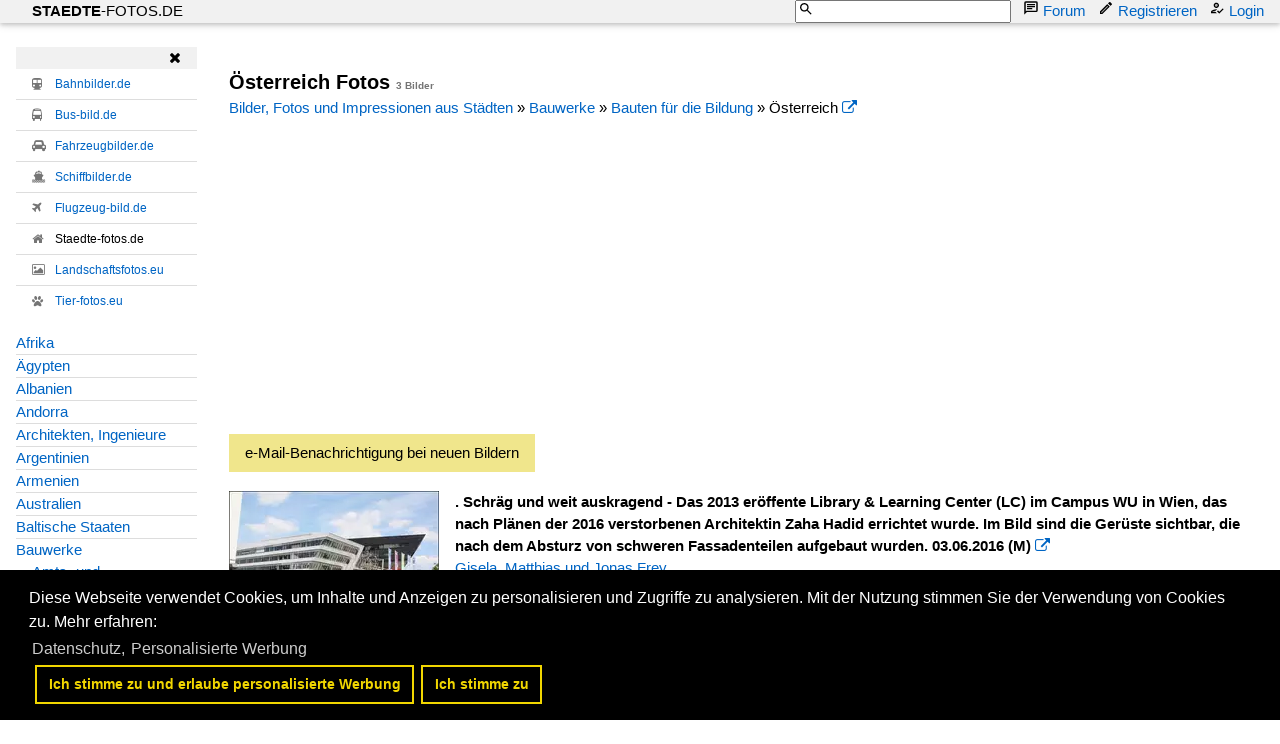

--- FILE ---
content_type: text/html; charset=utf-8
request_url: https://www.google.com/recaptcha/api2/aframe
body_size: 271
content:
<!DOCTYPE HTML><html><head><meta http-equiv="content-type" content="text/html; charset=UTF-8"></head><body><script nonce="wSkW9ELqR0LcI6v8LkAJAQ">/** Anti-fraud and anti-abuse applications only. See google.com/recaptcha */ try{var clients={'sodar':'https://pagead2.googlesyndication.com/pagead/sodar?'};window.addEventListener("message",function(a){try{if(a.source===window.parent){var b=JSON.parse(a.data);var c=clients[b['id']];if(c){var d=document.createElement('img');d.src=c+b['params']+'&rc='+(localStorage.getItem("rc::a")?sessionStorage.getItem("rc::b"):"");window.document.body.appendChild(d);sessionStorage.setItem("rc::e",parseInt(sessionStorage.getItem("rc::e")||0)+1);localStorage.setItem("rc::h",'1768725394391');}}}catch(b){}});window.parent.postMessage("_grecaptcha_ready", "*");}catch(b){}</script></body></html>